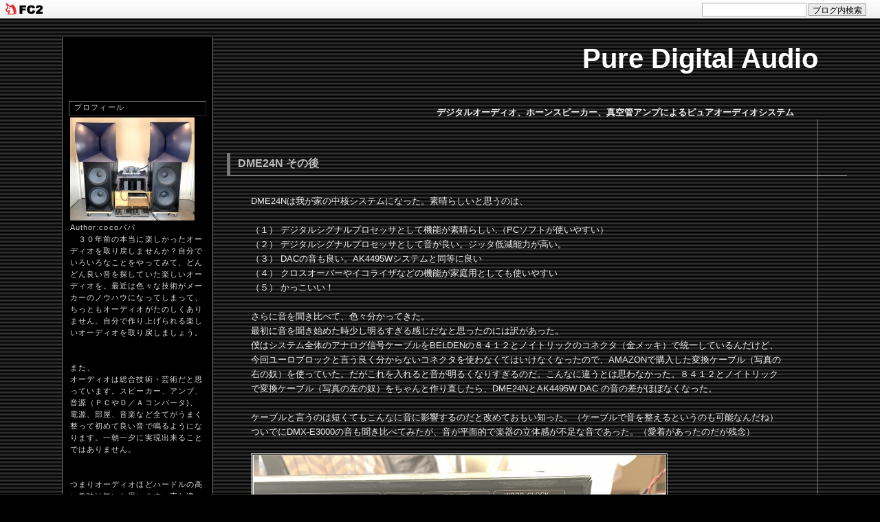

--- FILE ---
content_type: text/html; charset=utf-8
request_url: http://puredigital.jp/blog-entry-1609.html
body_size: 6889
content:
<!DOCTYPE HTML PUBLIC "-//W3C//DTD HTML 4.01 Transitional//EN" "http://www.w3.org/TR/html4/loose.dtd">
<html>
<head>
<meta http-equiv="content-type" content="text/html; charset=utf-8">
<meta http-equiv="content-script-type" content="text/javascript">
<link href="http://blog-imgs-88.fc2.com/p/u/r/puredigital/css/ba667.css" type="text/css" rel="stylesheet">
<link rel="alternate" type="application/rss+xml" title="RSS" href="http://puredigital.jp/?xml">
<title>Pure Digital Audio DME24N その後</title>
<meta property="og:type" content="article">
<meta property="og:url" content="http://puredigital.jp/blog-entry-1609.html">
<meta property="og:title" content="DME24N その後">
<meta property="og:description" content="DME24Nは我が家の中核システムになった。素晴らしいと思うのは、（１） デジタルシグナルプロセッサとして機能が素晴らしい.（PCソフトが使いやすい）（２） デジタルシグナルプロセッサとして音が良い。ジッタ低減能力が高い。（３） DACの音も良い。AK4495Wシステムと同等に良い（４） クロスオーバーやイコライザなどの機能が家庭用としても使いやすい（５） かっこいい！さらに音を聞き比べて、色々分かってきた。最初に音を聞...">
<meta property="og:image" content="https://blog-imgs-154.fc2.com/p/u/r/puredigital/DME24N-15.jpg">
<link href="https://static.fc2.com/css_cn/common/headbar/120710style.css" rel="stylesheet" type="text/css" media="all" />
</head>
<body>
<div id="sh_fc2blogheadbar">
	<div class="sh_fc2blogheadbar_body">
		<div id="sh_fc2blogheadbar_menu">
			<a href="https://blog.fc2.com/" rel="nofollow"><img src="https://static.fc2.com/image/headbar/sh_fc2blogheadbar_logo.png" alt="FC2ブログ" /></a>
		</div>
		<div id="sh_fc2blogheadbar_search">
			<form name="barForm" method="get" action="" target="blank">
				<input class="sh_fc2blogheadbar_searchform" type="text" name="q" value="" maxlength="30" onclick="this.style.color='#000000';" onfocus="this.select();" onblur="this.style.color='#999999'" />
				<input type="hidden" name="charset" value="utf-8" />
				<input class="sh_fc2blogheadbar_searchbtn" type="submit" value="ブログ内検索" />
			</form>
		</div>
		<div id="sh_fc2blogheadbar_link_box" class="sh_fc2blogheadbar_link" style="visibility: hidden;"></div>
	</div>
</div>

<h1><a href="http://puredigital.jp/">Pure Digital Audio</a></h1>
<h2>デジタルオーディオ、ホーンスピーカー、真空管アンプによるピュアオーディオシステム</h2>



<div class="left">

<!--[entry]-->

<h3><a id="1609" name="1609">DME24N その後</a></h3>
<div class="body">
DME24Nは我が家の中核システムになった。素晴らしいと思うのは、<br><br>（１） デジタルシグナルプロセッサとして機能が素晴らしい.（PCソフトが使いやすい）<br>（２） デジタルシグナルプロセッサとして音が良い。ジッタ低減能力が高い。<br>（３） DACの音も良い。AK4495Wシステムと同等に良い<br>（４） クロスオーバーやイコライザなどの機能が家庭用としても使いやすい<br>（５） かっこいい！<br><br>さらに音を聞き比べて、色々分かってきた。<br>最初に音を聞き始めた時少し明るすぎる感じだなと思ったのには訳があった。<br>僕はシステム全体のアナログ信号ケーブルをBELDENの８４１２とノイトリックのコネクタ（金メッキ）で統一しているんだけど、今回ユーロブロックと言う良く分からないコネクタを使わなくてはいけなくなったので、AMAZONで購入した変換ケーブル（写真の右の奴）を使っていた。だがこれを入れると音が明るくなりすぎるのだ。こんなに違うとは思わなかった。８４１２とノイトリックで変換ケーブル（写真の左の奴）をちゃんと作り直したら、DME24NとAK4495W DAC の音の差がほぼなくなった。<br><br>ケーブルと言うのは短くてもこんなに音に影響するのだと改めておもい知った。（ケーブルで音を整えるというのも可能なんだね）<br>ついでにDMX-E3000の音も聞き比べてみたが、音が平面的で楽器の立体感が不足な音であった。（愛着があったのだが残念）<br><br><a href="https://blog-imgs-154.fc2.com/p/u/r/puredigital/DME24N-15.jpg" target="_blank"><img src="https://blog-imgs-154.fc2.com/p/u/r/puredigital/DME24N-15.jpg" alt="DME24N-15.jpg" border="0" width="600"  /></a><br><br><ol class="sub">
<li><a href="http://puredigital.jp/blog-entry-1609.html">2022/10/08(土) 16:36:06</a>|</li>
<li><a href="/blog-category-31.html">DMX（デジタルミキサー）</a></li>
<li>
 | <a href="http://puredigital.jp/blog-entry-1609.html#trackback">トラックバック:0</a></li>

<li>
 | <a href="http://puredigital.jp/blog-entry-1609.html#comment">コメント:0</a></li>
</ol>
</div>

<!--
<rdf:RDF xmlns:rdf="http://www.w3.org/1999/02/22-rdf-syntax-ns#"
         xmlns:trackback="http://madskills.com/public/xml/rss/module/trackback/"
         xmlns:dc="http://purl.org/dc/elements/1.1/">
<rdf:Description
    rdf:about="http://puredigital.jp/blog-entry-1609.html"
    trackback:ping="http://puredigital.jp/tb.php/1609-f5df95e2"
    dc:title="DME24N その後"
    dc:identifier="http://puredigital.jp/blog-entry-1609.html"
    dc:subject="DMX（デジタルミキサー）"
    dc:description="DME24Nは我が家の中核システムになった。素晴らしいと思うのは、（１） デジタルシグナルプロセッサとして機能が素晴らしい.（PCソフトが使いやすい）（２） デジタルシグナルプロセッサとして音が良い。ジッタ低減能力が高い。（３） DACの音も良い。AK4495Wシステムと同等に良い（４） クロスオーバーやイコライザなどの機能が家庭用としても使いやすい（５） かっこいい！さらに音を聞き比べて、色々分かってきた。最初に音を聞..."
    dc:creator="cocoパパ"
    dc:date="2022-10-08T16:36:06+09:00" />
</rdf:RDF>
-->

<!--[/entry]-->


<!--[comment]-->

&lt;&lt;<a href="http://puredigital.jp/blog-entry-1607.html">DMEDesigner （PCソフト）は使いやすい</a> | <a href="http://puredigital.jp/">ホーム</a> | <a href="http://puredigital.jp/blog-entry-1608.html">DME24N 内部</a>&gt;&gt;
<h3><a name="comment">コメント</a></h3>


<!--[comment]-->

<h3><a name="comment_post">コメントの投稿</a></h3>
<form method="post" action="http://puredigital.jp/blog-entry-1609.html" name="comment_form">
<div>
<input type="hidden" name="mode" value="regist">
<input type="hidden" name="comment[no]" value="1609">
<dl class="reaf">
<dt><label for="name">名前:</label></dt><dd><input id="name" type="text" name="comment[name]" size="30" value=""></dd>
<dt><label for="subject">タイトル:</label></dt><dd><input id="subject" type="text" name="comment[title]" size="30"></dd>
<dt><label for="mail">メールアドレス:</label></dt><dd><input id="mail" type="text" name="comment[mail]" size="30" value=""></dd>
<dt><label for="url">URL:</label></dt><dd><input id="url" type="text" name="comment[url]" size="30" value=""></dd>
<dt><label for="comment">本文:</label></dt><dd>
<script type="text/javascript" src="https://static.fc2.com/js/blog/view/comment/comment_toolbar_ja.min.js?2017040501"></script><br>
<textarea id="comment" cols="40" rows="8" name="comment[body]"></textarea></dd>
<dt><label for="pass">パスワード:</label></dt><dd><input id="pass" type="password" name="comment[pass]" size="20"></dd>
<dt><label for="himitu">非公開コメント:</label></dt><dd><input id="himitu" type="checkbox" name="comment[himitu]">管理者にだけ表示を許可する</dd>
</dl>
<p><input type="submit" value="送信"></p>
</div>
</form>


<!--[edit comment]-->




<!--[trackback]-->

<h3><a name="trackback">トラックバック</a></h3>
<dl id="trap">
<dt>トラックバック URL</dt>
<dd><a href="http://puredigital.jp/tb.php/1609-f5df95e2">http://puredigital.jp/tb.php/1609-f5df95e2</a></dd>
<dd><a href="javascript:window.location.replace('http://blog.fc2.com/?url='+window.location.href);">この記事にトラックバックする(FC2ブログユーザー)</a></dd>
</dl>



<!--[/trackback]-->

  
</div>


<div class="right">


<h3 style="text-align:left">プロフィール</h3>
<p style="text-align:left">

</p>
<p class="plugin-myimage" style="text-align:left">
<img src="https://blog-imgs-137.fc2.com/p/u/r/puredigital/zenntai124s.jpg" alt="cocoパパ">
</p>
<p style="text-align:left">
Author:cocoパパ<br>
　３０年前の本当に楽しかったオーディオを取り戻しませんか？自分でいろいろなことをやってみて、どんどん良い音を探していた楽しいオーディオを。最近は色々な技術がメーカーのノウハウになってしまって、ちっともオーディオがたのしくありません。自分で作り上げられる楽しいオーディオを取り戻しましょう。<br><br><br>また、<br>オーディオは総合技術・芸術だと思っています。スピーカー、アンプ、音源（ＰＣやＤ／Ａコンバータ)、電源、部屋、音楽など全てがうまく整って初めて良い音で鳴るようになります。一朝一夕に実現出来ることではありません。<br><br><br>つまりオーディオほどハードルの高い趣味は無いと思います。車と違い、いくらお金を出しても買ったとたんに良い音がでることはまずありません。いかに使いこなすかは買った人ががんばるしかありません。そんな事に役に立つノウハウを書いていけたらと思っています。<br>　　<br>ここでは、私が知ったいろいろなノウハウを公開したいと思っています。</p>
<p style="text-align:left">

</p>

<h3 style="text-align:left">FC2カウンター</h3>
<p style="text-align:left">

</p>
<div class="plugin-counter" style="text-align:left">
	<script language="JavaScript" type="text/javascript" src="http://counter1.fc2.com/counter.php?id=4872854"></script>
	<noscript><img src="http://counter1.fc2.com/counter_img.php?id=4872854"></noscript>
</div>
<p style="text-align:left">

</p>

<h3 style="text-align:left">カテゴリ</h3>
<p style="text-align:left">

</p>
<div>
  <div style="text-align:left">
            <a href="http://puredigital.jp/blog-category-31.html" title="DMX（デジタルミキサー）">DMX（デジタルミキサー） (46)</a>
  </div><div style="text-align:left">
            <a href="http://puredigital.jp/blog-category-3.html" title="システム解説">システム解説 (357)</a>
  </div><div style="text-align:left">
            <a href="http://puredigital.jp/blog-category-7.html" title="アンプ">アンプ (150)</a>
  </div><div style="text-align:left">
            <a href="http://puredigital.jp/blog-category-26.html" title="真空管アンプ">真空管アンプ (112)</a>
  </div><div style="text-align:left">
            <a href="http://puredigital.jp/blog-category-15.html" title="クロスオーバー">クロスオーバー (61)</a>
  </div><div style="text-align:left">
            <a href="http://puredigital.jp/blog-category-2.html" title="スピーカー">スピーカー (89)</a>
  </div><div style="text-align:left">
            <a href="http://puredigital.jp/blog-category-17.html" title="ノウハウの集大成">ノウハウの集大成 (37)</a>
  </div><div style="text-align:left">
            <a href="http://puredigital.jp/blog-category-6.html" title="ポリシー">ポリシー (38)</a>
  </div><div style="text-align:left">
            <a href="http://puredigital.jp/blog-category-12.html" title="電源回路／アイソレーション">電源回路／アイソレーション (66)</a>
  </div><div style="text-align:left">
            <a href="http://puredigital.jp/blog-category-10.html" title="音の比較／技術解説">音の比較／技術解説 (45)</a>
  </div><div style="text-align:left">
            <a href="http://puredigital.jp/blog-category-20.html" title="Voyage">Voyage (23)</a>
  </div><div style="text-align:left">
            <a href="http://puredigital.jp/blog-category-9.html" title="ケーブルなど">ケーブルなど (28)</a>
  </div><div style="text-align:left">
            <a href="http://puredigital.jp/blog-category-1.html" title="その他">その他 (43)</a>
  </div><div style="text-align:left">
            <a href="http://puredigital.jp/blog-category-8.html" title="音楽ソース">音楽ソース (15)</a>
  </div><div style="text-align:left">
            <a href="http://puredigital.jp/blog-category-21.html" title="ＳＤトランスポート">ＳＤトランスポート (31)</a>
  </div><div style="text-align:left">
            <a href="http://puredigital.jp/blog-category-13.html" title="再生ソフトなど">再生ソフトなど (12)</a>
  </div><div style="text-align:left">
            <a href="http://puredigital.jp/blog-category-22.html" title="ジッターについて">ジッターについて (42)</a>
  </div><div style="text-align:left">
            <a href="http://puredigital.jp/blog-category-5.html" title="アナログ">アナログ (6)</a>
  </div><div style="text-align:left">
            <a href="http://puredigital.jp/blog-category-14.html" title="独言">独言 (5)</a>
  </div><div style="text-align:left">
            <a href="http://puredigital.jp/blog-category-18.html" title="蓄音機">蓄音機 (6)</a>
  </div><div style="text-align:left">
            <a href="http://puredigital.jp/blog-category-16.html" title="周波数特性測定">周波数特性測定 (8)</a>
  </div><div style="text-align:left">
            <a href="http://puredigital.jp/blog-category-19.html" title="車">車 (2)</a>
  </div><div style="text-align:left">
            <a href="http://puredigital.jp/blog-category-0.html" title="未分類">未分類 (19)</a>
  </div><div style="text-align:left">
            <a href="http://puredigital.jp/blog-category-23.html" title="企画倒れシリーズ">企画倒れシリーズ (2)</a>
  </div><div style="text-align:left">
            <a href="http://puredigital.jp/blog-category-24.html" title="FireFace">FireFace (9)</a>
  </div><div style="text-align:left">
            <a href="http://puredigital.jp/blog-category-25.html" title="ＤＡＣ">ＤＡＣ (139)</a>
  </div><div style="text-align:left">
            <a href="http://puredigital.jp/blog-category-27.html" title="直感アンプ塾">直感アンプ塾 (28)</a>
  </div><div style="text-align:left">
            <a href="http://puredigital.jp/blog-category-28.html" title="ヘッドホン">ヘッドホン (25)</a>
  </div><div style="text-align:left">
            <a href="http://puredigital.jp/blog-category-29.html" title="ネットオーディオ">ネットオーディオ (91)</a>
  </div><div style="text-align:left">
            <a href="http://puredigital.jp/blog-category-30.html" title="クロック">クロック (48)</a>
  </div></div>
<p style="text-align:left">

</p>

<h3 style="text-align:left">最新コメント</h3>
<p style="text-align:left">

</p>
<ul>
<li style="text-align:left">
<a href="http://puredigital.jp/blog-entry-1441.html#comment2338" title="ファインメットコアアッテネーターについて">松田學:ファインメットのトランス式アッテネーターをもう一組購入。 (01/26)</a>
</li><li style="text-align:left">
<a href="http://puredigital.jp/blog-entry-1626.html#comment2337" title="">ぽこ:ケーブルの謎 (01/24)</a>
</li><li style="text-align:left">
<a href="http://puredigital.jp/blog-entry-1518.html#comment2336" title="4年前にDMX-R100を譲って頂いた">吉永好孝:さらば！DMX-R100 (09/12)</a>
</li><li style="text-align:left">
<a href="http://puredigital.jp/blog-entry-690.html#comment2335" title="JBL2226H+LE85その後">南部博充:２２２６ＨとＬＥ８５の２ＷＡＹが凄く良い (06/07)</a>
</li><li style="text-align:left">
<a href="http://puredigital.jp/blog-entry-146.html#comment2334" title="">たこ:USB から I2S 変換基板 (PCM2706使用） (04/28)</a>
</li><li style="text-align:left">
<a href="http://puredigital.jp/blog-entry-1635.html#comment2333" title="">Cocoぱぱ:電源タップの樹脂固めその２ (03/10)</a>
</li><li style="text-align:left">
<a href="http://puredigital.jp/blog-entry-1635.html#comment2332" title="至高の電源タップ">kondara:電源タップの樹脂固めその２ (03/07)</a>
</li><li style="text-align:left">
<a href="http://puredigital.jp/blog-entry-1635.html#comment2331" title="">Cocoぱぱ:電源タップの樹脂固めその２ (02/09)</a>
</li><li style="text-align:left">
<a href="http://puredigital.jp/blog-entry-1635.html#comment2330" title="">けい:電源タップの樹脂固めその２ (02/05)</a>
</li><li style="text-align:left">
<a href="http://puredigital.jp/blog-entry-1635.html#comment2329" title="電源タップの樹脂固め">Cocoぱぱ:電源タップの樹脂固めその２ (02/01)</a>
</li><li style="text-align:left">
<a href="http://puredigital.jp/blog-entry-1635.html#comment2328" title="電源タップ他">プリマ:電源タップの樹脂固めその２ (01/14)</a>
</li><li style="text-align:left">
<a href="http://puredigital.jp/blog-entry-1610.html#comment2327" title="">Cocoぱぱ:DME24N Service Manual (11/15)</a>
</li><li style="text-align:left">
<a href="http://puredigital.jp/blog-entry-1610.html#comment2326" title="">kei:DME24N Service Manual (11/14)</a>
</li><li style="text-align:left">
<a href="http://puredigital.jp/blog-entry-830.html#comment2325" title="">daniel:真空管アンプの内部構造： ラグ板問題 (11/11)</a>
</li><li style="text-align:left">
<a href="http://puredigital.jp/blog-entry-1624.html#comment2324" title="">Cocoぱぱ:今のシステム図（ダイナミックで繊細な音が実現） (11/08)</a>
</li></ul>
<p style="text-align:left">

</p>

<h3 style="text-align:left">月別アーカイブ</h3>
<p style="text-align:left">

</p>
<ul>
<li style="text-align:left">
<a href="http://puredigital.jp/blog-date-202301.html" title="2023/01">2023/01 (1)</a>
</li><li style="text-align:left">
<a href="http://puredigital.jp/blog-date-202212.html" title="2022/12">2022/12 (7)</a>
</li><li style="text-align:left">
<a href="http://puredigital.jp/blog-date-202211.html" title="2022/11">2022/11 (6)</a>
</li><li style="text-align:left">
<a href="http://puredigital.jp/blog-date-202210.html" title="2022/10">2022/10 (20)</a>
</li><li style="text-align:left">
<a href="http://puredigital.jp/blog-date-202209.html" title="2022/09">2022/09 (4)</a>
</li><li style="text-align:left">
<a href="http://puredigital.jp/blog-date-202111.html" title="2021/11">2021/11 (2)</a>
</li><li style="text-align:left">
<a href="http://puredigital.jp/blog-date-202109.html" title="2021/09">2021/09 (1)</a>
</li><li style="text-align:left">
<a href="http://puredigital.jp/blog-date-202106.html" title="2021/06">2021/06 (1)</a>
</li><li style="text-align:left">
<a href="http://puredigital.jp/blog-date-202105.html" title="2021/05">2021/05 (5)</a>
</li><li style="text-align:left">
<a href="http://puredigital.jp/blog-date-202104.html" title="2021/04">2021/04 (5)</a>
</li><li style="text-align:left">
<a href="http://puredigital.jp/blog-date-202103.html" title="2021/03">2021/03 (8)</a>
</li><li style="text-align:left">
<a href="http://puredigital.jp/blog-date-202102.html" title="2021/02">2021/02 (8)</a>
</li><li style="text-align:left">
<a href="http://puredigital.jp/blog-date-202101.html" title="2021/01">2021/01 (10)</a>
</li><li style="text-align:left">
<a href="http://puredigital.jp/blog-date-202012.html" title="2020/12">2020/12 (14)</a>
</li><li style="text-align:left">
<a href="http://puredigital.jp/blog-date-202011.html" title="2020/11">2020/11 (13)</a>
</li><li style="text-align:left">
<a href="http://puredigital.jp/blog-date-202010.html" title="2020/10">2020/10 (11)</a>
</li><li style="text-align:left">
<a href="http://puredigital.jp/blog-date-202009.html" title="2020/09">2020/09 (3)</a>
</li><li style="text-align:left">
<a href="http://puredigital.jp/blog-date-202005.html" title="2020/05">2020/05 (2)</a>
</li><li style="text-align:left">
<a href="http://puredigital.jp/blog-date-202004.html" title="2020/04">2020/04 (1)</a>
</li><li style="text-align:left">
<a href="http://puredigital.jp/blog-date-201910.html" title="2019/10">2019/10 (4)</a>
</li><li style="text-align:left">
<a href="http://puredigital.jp/blog-date-201908.html" title="2019/08">2019/08 (1)</a>
</li><li style="text-align:left">
<a href="http://puredigital.jp/blog-date-201906.html" title="2019/06">2019/06 (5)</a>
</li><li style="text-align:left">
<a href="http://puredigital.jp/blog-date-201903.html" title="2019/03">2019/03 (3)</a>
</li><li style="text-align:left">
<a href="http://puredigital.jp/blog-date-201902.html" title="2019/02">2019/02 (5)</a>
</li><li style="text-align:left">
<a href="http://puredigital.jp/blog-date-201901.html" title="2019/01">2019/01 (12)</a>
</li><li style="text-align:left">
<a href="http://puredigital.jp/blog-date-201812.html" title="2018/12">2018/12 (19)</a>
</li><li style="text-align:left">
<a href="http://puredigital.jp/blog-date-201811.html" title="2018/11">2018/11 (3)</a>
</li><li style="text-align:left">
<a href="http://puredigital.jp/blog-date-201808.html" title="2018/08">2018/08 (3)</a>
</li><li style="text-align:left">
<a href="http://puredigital.jp/blog-date-201807.html" title="2018/07">2018/07 (2)</a>
</li><li style="text-align:left">
<a href="http://puredigital.jp/blog-date-201804.html" title="2018/04">2018/04 (1)</a>
</li><li style="text-align:left">
<a href="http://puredigital.jp/blog-date-201802.html" title="2018/02">2018/02 (4)</a>
</li><li style="text-align:left">
<a href="http://puredigital.jp/blog-date-201801.html" title="2018/01">2018/01 (2)</a>
</li><li style="text-align:left">
<a href="http://puredigital.jp/blog-date-201711.html" title="2017/11">2017/11 (4)</a>
</li><li style="text-align:left">
<a href="http://puredigital.jp/blog-date-201710.html" title="2017/10">2017/10 (4)</a>
</li><li style="text-align:left">
<a href="http://puredigital.jp/blog-date-201709.html" title="2017/09">2017/09 (6)</a>
</li><li style="text-align:left">
<a href="http://puredigital.jp/blog-date-201708.html" title="2017/08">2017/08 (2)</a>
</li><li style="text-align:left">
<a href="http://puredigital.jp/blog-date-201707.html" title="2017/07">2017/07 (2)</a>
</li><li style="text-align:left">
<a href="http://puredigital.jp/blog-date-201705.html" title="2017/05">2017/05 (5)</a>
</li><li style="text-align:left">
<a href="http://puredigital.jp/blog-date-201704.html" title="2017/04">2017/04 (8)</a>
</li><li style="text-align:left">
<a href="http://puredigital.jp/blog-date-201703.html" title="2017/03">2017/03 (1)</a>
</li><li style="text-align:left">
<a href="http://puredigital.jp/blog-date-201702.html" title="2017/02">2017/02 (7)</a>
</li><li style="text-align:left">
<a href="http://puredigital.jp/blog-date-201701.html" title="2017/01">2017/01 (10)</a>
</li><li style="text-align:left">
<a href="http://puredigital.jp/blog-date-201612.html" title="2016/12">2016/12 (20)</a>
</li><li style="text-align:left">
<a href="http://puredigital.jp/blog-date-201611.html" title="2016/11">2016/11 (9)</a>
</li><li style="text-align:left">
<a href="http://puredigital.jp/blog-date-201610.html" title="2016/10">2016/10 (4)</a>
</li><li style="text-align:left">
<a href="http://puredigital.jp/blog-date-201609.html" title="2016/09">2016/09 (9)</a>
</li><li style="text-align:left">
<a href="http://puredigital.jp/blog-date-201608.html" title="2016/08">2016/08 (9)</a>
</li><li style="text-align:left">
<a href="http://puredigital.jp/blog-date-201607.html" title="2016/07">2016/07 (9)</a>
</li><li style="text-align:left">
<a href="http://puredigital.jp/blog-date-201606.html" title="2016/06">2016/06 (13)</a>
</li><li style="text-align:left">
<a href="http://puredigital.jp/blog-date-201605.html" title="2016/05">2016/05 (17)</a>
</li><li style="text-align:left">
<a href="http://puredigital.jp/blog-date-201604.html" title="2016/04">2016/04 (2)</a>
</li><li style="text-align:left">
<a href="http://puredigital.jp/blog-date-201603.html" title="2016/03">2016/03 (4)</a>
</li><li style="text-align:left">
<a href="http://puredigital.jp/blog-date-201602.html" title="2016/02">2016/02 (20)</a>
</li><li style="text-align:left">
<a href="http://puredigital.jp/blog-date-201601.html" title="2016/01">2016/01 (21)</a>
</li><li style="text-align:left">
<a href="http://puredigital.jp/blog-date-201512.html" title="2015/12">2015/12 (16)</a>
</li><li style="text-align:left">
<a href="http://puredigital.jp/blog-date-201511.html" title="2015/11">2015/11 (23)</a>
</li><li style="text-align:left">
<a href="http://puredigital.jp/blog-date-201510.html" title="2015/10">2015/10 (18)</a>
</li><li style="text-align:left">
<a href="http://puredigital.jp/blog-date-201509.html" title="2015/09">2015/09 (3)</a>
</li><li style="text-align:left">
<a href="http://puredigital.jp/blog-date-201508.html" title="2015/08">2015/08 (12)</a>
</li><li style="text-align:left">
<a href="http://puredigital.jp/blog-date-201507.html" title="2015/07">2015/07 (13)</a>
</li><li style="text-align:left">
<a href="http://puredigital.jp/blog-date-201506.html" title="2015/06">2015/06 (18)</a>
</li><li style="text-align:left">
<a href="http://puredigital.jp/blog-date-201505.html" title="2015/05">2015/05 (12)</a>
</li><li style="text-align:left">
<a href="http://puredigital.jp/blog-date-201504.html" title="2015/04">2015/04 (8)</a>
</li><li style="text-align:left">
<a href="http://puredigital.jp/blog-date-201503.html" title="2015/03">2015/03 (10)</a>
</li><li style="text-align:left">
<a href="http://puredigital.jp/blog-date-201502.html" title="2015/02">2015/02 (3)</a>
</li><li style="text-align:left">
<a href="http://puredigital.jp/blog-date-201501.html" title="2015/01">2015/01 (21)</a>
</li><li style="text-align:left">
<a href="http://puredigital.jp/blog-date-201412.html" title="2014/12">2014/12 (7)</a>
</li><li style="text-align:left">
<a href="http://puredigital.jp/blog-date-201411.html" title="2014/11">2014/11 (10)</a>
</li><li style="text-align:left">
<a href="http://puredigital.jp/blog-date-201410.html" title="2014/10">2014/10 (16)</a>
</li><li style="text-align:left">
<a href="http://puredigital.jp/blog-date-201409.html" title="2014/09">2014/09 (10)</a>
</li><li style="text-align:left">
<a href="http://puredigital.jp/blog-date-201408.html" title="2014/08">2014/08 (9)</a>
</li><li style="text-align:left">
<a href="http://puredigital.jp/blog-date-201407.html" title="2014/07">2014/07 (4)</a>
</li><li style="text-align:left">
<a href="http://puredigital.jp/blog-date-201406.html" title="2014/06">2014/06 (10)</a>
</li><li style="text-align:left">
<a href="http://puredigital.jp/blog-date-201405.html" title="2014/05">2014/05 (20)</a>
</li><li style="text-align:left">
<a href="http://puredigital.jp/blog-date-201404.html" title="2014/04">2014/04 (19)</a>
</li><li style="text-align:left">
<a href="http://puredigital.jp/blog-date-201403.html" title="2014/03">2014/03 (16)</a>
</li><li style="text-align:left">
<a href="http://puredigital.jp/blog-date-201402.html" title="2014/02">2014/02 (23)</a>
</li><li style="text-align:left">
<a href="http://puredigital.jp/blog-date-201401.html" title="2014/01">2014/01 (30)</a>
</li><li style="text-align:left">
<a href="http://puredigital.jp/blog-date-201312.html" title="2013/12">2013/12 (25)</a>
</li><li style="text-align:left">
<a href="http://puredigital.jp/blog-date-201311.html" title="2013/11">2013/11 (27)</a>
</li><li style="text-align:left">
<a href="http://puredigital.jp/blog-date-201310.html" title="2013/10">2013/10 (25)</a>
</li><li style="text-align:left">
<a href="http://puredigital.jp/blog-date-201309.html" title="2013/09">2013/09 (21)</a>
</li><li style="text-align:left">
<a href="http://puredigital.jp/blog-date-201308.html" title="2013/08">2013/08 (19)</a>
</li><li style="text-align:left">
<a href="http://puredigital.jp/blog-date-201307.html" title="2013/07">2013/07 (27)</a>
</li><li style="text-align:left">
<a href="http://puredigital.jp/blog-date-201306.html" title="2013/06">2013/06 (19)</a>
</li><li style="text-align:left">
<a href="http://puredigital.jp/blog-date-201305.html" title="2013/05">2013/05 (23)</a>
</li><li style="text-align:left">
<a href="http://puredigital.jp/blog-date-201304.html" title="2013/04">2013/04 (26)</a>
</li><li style="text-align:left">
<a href="http://puredigital.jp/blog-date-201303.html" title="2013/03">2013/03 (22)</a>
</li><li style="text-align:left">
<a href="http://puredigital.jp/blog-date-201302.html" title="2013/02">2013/02 (14)</a>
</li><li style="text-align:left">
<a href="http://puredigital.jp/blog-date-201301.html" title="2013/01">2013/01 (32)</a>
</li><li style="text-align:left">
<a href="http://puredigital.jp/blog-date-201212.html" title="2012/12">2012/12 (18)</a>
</li><li style="text-align:left">
<a href="http://puredigital.jp/blog-date-201211.html" title="2012/11">2012/11 (25)</a>
</li><li style="text-align:left">
<a href="http://puredigital.jp/blog-date-201210.html" title="2012/10">2012/10 (25)</a>
</li><li style="text-align:left">
<a href="http://puredigital.jp/blog-date-201209.html" title="2012/09">2012/09 (24)</a>
</li><li style="text-align:left">
<a href="http://puredigital.jp/blog-date-201208.html" title="2012/08">2012/08 (11)</a>
</li><li style="text-align:left">
<a href="http://puredigital.jp/blog-date-201207.html" title="2012/07">2012/07 (14)</a>
</li><li style="text-align:left">
<a href="http://puredigital.jp/blog-date-201206.html" title="2012/06">2012/06 (24)</a>
</li><li style="text-align:left">
<a href="http://puredigital.jp/blog-date-201205.html" title="2012/05">2012/05 (29)</a>
</li><li style="text-align:left">
<a href="http://puredigital.jp/blog-date-201204.html" title="2012/04">2012/04 (30)</a>
</li><li style="text-align:left">
<a href="http://puredigital.jp/blog-date-201203.html" title="2012/03">2012/03 (28)</a>
</li><li style="text-align:left">
<a href="http://puredigital.jp/blog-date-201202.html" title="2012/02">2012/02 (22)</a>
</li><li style="text-align:left">
<a href="http://puredigital.jp/blog-date-201201.html" title="2012/01">2012/01 (21)</a>
</li><li style="text-align:left">
<a href="http://puredigital.jp/blog-date-201112.html" title="2011/12">2011/12 (18)</a>
</li><li style="text-align:left">
<a href="http://puredigital.jp/blog-date-201111.html" title="2011/11">2011/11 (14)</a>
</li><li style="text-align:left">
<a href="http://puredigital.jp/blog-date-201110.html" title="2011/10">2011/10 (30)</a>
</li><li style="text-align:left">
<a href="http://puredigital.jp/blog-date-201109.html" title="2011/09">2011/09 (12)</a>
</li><li style="text-align:left">
<a href="http://puredigital.jp/blog-date-201108.html" title="2011/08">2011/08 (20)</a>
</li><li style="text-align:left">
<a href="http://puredigital.jp/blog-date-201107.html" title="2011/07">2011/07 (15)</a>
</li><li style="text-align:left">
<a href="http://puredigital.jp/blog-date-201106.html" title="2011/06">2011/06 (14)</a>
</li><li style="text-align:left">
<a href="http://puredigital.jp/blog-date-201105.html" title="2011/05">2011/05 (14)</a>
</li><li style="text-align:left">
<a href="http://puredigital.jp/blog-date-201104.html" title="2011/04">2011/04 (8)</a>
</li><li style="text-align:left">
<a href="http://puredigital.jp/blog-date-201103.html" title="2011/03">2011/03 (10)</a>
</li><li style="text-align:left">
<a href="http://puredigital.jp/blog-date-201102.html" title="2011/02">2011/02 (28)</a>
</li><li style="text-align:left">
<a href="http://puredigital.jp/blog-date-201101.html" title="2011/01">2011/01 (16)</a>
</li><li style="text-align:left">
<a href="http://puredigital.jp/blog-date-201012.html" title="2010/12">2010/12 (23)</a>
</li><li style="text-align:left">
<a href="http://puredigital.jp/blog-date-201011.html" title="2010/11">2010/11 (18)</a>
</li><li style="text-align:left">
<a href="http://puredigital.jp/blog-date-201010.html" title="2010/10">2010/10 (13)</a>
</li><li style="text-align:left">
<a href="http://puredigital.jp/blog-date-201009.html" title="2010/09">2010/09 (12)</a>
</li><li style="text-align:left">
<a href="http://puredigital.jp/blog-date-201008.html" title="2010/08">2010/08 (13)</a>
</li><li style="text-align:left">
<a href="http://puredigital.jp/blog-date-201005.html" title="2010/05">2010/05 (1)</a>
</li><li style="text-align:left">
<a href="http://puredigital.jp/blog-date-201004.html" title="2010/04">2010/04 (8)</a>
</li><li style="text-align:left">
<a href="http://puredigital.jp/blog-date-201003.html" title="2010/03">2010/03 (7)</a>
</li><li style="text-align:left">
<a href="http://puredigital.jp/blog-date-201002.html" title="2010/02">2010/02 (18)</a>
</li><li style="text-align:left">
<a href="http://puredigital.jp/blog-date-201001.html" title="2010/01">2010/01 (14)</a>
</li><li style="text-align:left">
<a href="http://puredigital.jp/blog-date-200912.html" title="2009/12">2009/12 (3)</a>
</li></ul>
<p style="text-align:left">

</p>



<h3 style="text-align:left">ＱＲコード</h3>
<p style="text-align:left">

</p>
<div class="plugin-qrcode" style="text-align:left"><img src="https://blog-imgs-30.fc2.com/p/u/r/puredigital/315fc17d.jpg" alt="ＱＲコード"></div>
<p style="text-align:left">

</p>




</div>

<div id="footer">
<p>copyright &copy; 2026 Pure Digital Audio all rights reserved. <br>
<span id="ad1"><script type="text/javascript">var j = '20';</script><script type="text/javascript" charset="utf-8" src="https://admin.blog.fc2.com/i/image/janre.js"></script></span><noscript><p>FC2Ad</p></noscript><!-- spotad:0 --><!-- genre:20 --><!-- sub_genre:207 --><!-- sp_banner:1 --><!-- passive:0 --><!-- lang:ja --><!-- HeadBar:1 --><!-- VT:blog --><!-- nad:0 --> </p>
</div>

<script type="text/javascript" charset="utf-8" src="https://admin.blog.fc2.com/dctanalyzer.php" defer></script>
<script type="text/javascript" charset="utf-8" src="//static.fc2.com/comment.js" defer></script>
<script type="text/javascript" src="//static.fc2.com/js/blog/blog_res.js" defer></script>
<script type="text/javascript" src="https://static.fc2.com/js/blog/headbar_ad_load.js?genre=20&20141111" charset="utf-8"></script>
<script type="text/javascript" src="https://static.fc2.com/js/blog/ad_ref.js?20121115"></script>
</body> 
</html>

--- FILE ---
content_type: text/html
request_url: https://static.fc2.com/js/blog/view/comment/dialog/palette.html?u=http%3A%2F%2Fpuredigital.jp%2Fblog-entry-1609.html&lang=ja
body_size: 3327
content:
<!DOCTYPE html>
<html lang="ja">
<head>
<meta content="text/html; charset=utf-8" http-equiv="content-type">
<meta http-equiv="Pragma" content="no-cache">
<meta http-equiv="Expires" content="0">
<title>ajax test</title>
<link media="all" href="../index.css" type="text/css" rel="stylesheet">
<script type="text/javascript" src="../comment_toolbar.lang.js"></script>
<script type="text/javascript" src="../json2.js"></script>
<style type="text/css">
html,body,div,
dl,dt,dd,ul,ol,li,
h1,h2,h3,h4,h5,h6,
pre,form,fieldset,input,textarea,
blockquote,th,td,p {
	margin: 0;
	padding: 0;
}
iframe { border: 0 none; width: 100%; overflow: hidden; }
</style>
</head>
<body>
	<div id="table_color">
		<div align="left" id="sample"></div>
		<a class="close" onclick="toggleSubMenu();" href="javascript:void(0);"><img src="//static.fc2.com/js/blog/view/comment/image/close.gif"></a>
		<table cellspacing="1px" cellpadding="0px" border="0" bgcolor="#000000">
			<tbody>
				<tr>
					<td width="11px" height="11px" bgcolor="#000000" onmousedown="insertColorTag('000000');" onmouseover="javascript:previewColor('000000');" title="#000000"></td>
					<td width="11px" height="11px" bgcolor="#000000" onmousedown="insertColorTag('000000');" onmouseover="javascript:previewColor('000000');" title="#000000"></td>
					<td width="11px" height="11px" bgcolor="#000000" onmousedown="insertColorTag('000000');" onmouseover="javascript:previewColor('000000');" title="#000000"></td>
					<td width="11px" height="11px" bgcolor="#000000" onmousedown="insertColorTag('000000');" onmouseover="javascript:previewColor('000000');" title="#000000"></td>
					<td width="11px" height="11px" bgcolor="#003300" onmousedown="insertColorTag('003300');" onmouseover="javascript:previewColor('003300');" title="#003300"></td>
					<td width="11px" height="11px" bgcolor="#006600" onmousedown="insertColorTag('006600');" onmouseover="javascript:previewColor('006600');" title="#006600"></td>
					<td width="11px" height="11px" bgcolor="#009900" onmousedown="insertColorTag('009900');" onmouseover="javascript:previewColor('009900');" title="#009900"></td>
					<td width="11px" height="11px" bgcolor="#00CC00" onmousedown="insertColorTag('00CC00');" onmouseover="javascript:previewColor('00CC00');" title="#00CC00"></td>
					<td width="11px" height="11px" bgcolor="#00FF00" onmousedown="insertColorTag('00FF00');" onmouseover="javascript:previewColor('00FF00');" title="#00FF00"></td>
					<td width="11px" height="11px" bgcolor="#330000" onmousedown="insertColorTag('330000');" onmouseover="javascript:previewColor('330000');" title="#330000"></td>
					<td width="11px" height="11px" bgcolor="#333300" onmousedown="insertColorTag('333300');" onmouseover="javascript:previewColor('333300');" title="#333300"></td>
					<td width="11px" height="11px" bgcolor="#336600" onmousedown="insertColorTag('336600');" onmouseover="javascript:previewColor('336600');" title="#336600"></td>
					<td width="11px" height="11px" bgcolor="#339900" onmousedown="insertColorTag('339900');" onmouseover="javascript:previewColor('339900');" title="#339900"></td>
					<td width="11px" height="11px" bgcolor="#33CC00" onmousedown="insertColorTag('33CC00');" onmouseover="javascript:previewColor('33CC00');" title="#33CC00"></td>
					<td width="11px" height="11px" bgcolor="#33FF00" onmousedown="insertColorTag('33FF00');" onmouseover="javascript:previewColor('33FF00');" title="#33FF00"></td>
					<td width="11px" height="11px" bgcolor="#660000" onmousedown="insertColorTag('660000');" onmouseover="javascript:previewColor('660000');" title="#660000"></td>
					<td width="11px" height="11px" bgcolor="#663300" onmousedown="insertColorTag('663300');" onmouseover="javascript:previewColor('663300');" title="#663300"></td>
					<td width="11px" height="11px" bgcolor="#666600" onmousedown="insertColorTag('666600');" onmouseover="javascript:previewColor('666600');" title="#666600"></td>
					<td width="11px" height="11px" bgcolor="#669900" onmousedown="insertColorTag('669900');" onmouseover="javascript:previewColor('669900');" title="#669900"></td>
					<td width="11px" height="11px" bgcolor="#66CC00" onmousedown="insertColorTag('66CC00');" onmouseover="javascript:previewColor('66CC00');" title="#66CC00"></td>
				</tr>
				<tr>
					<td width="11px" height="11px" bgcolor="#000000" onmousedown="insertColorTag('000000');" onmouseover="javascript:previewColor('000000');" title="#000000"></td>
					<td width="11px" height="11px" bgcolor="#333333" onmousedown="insertColorTag('333333');" onmouseover="javascript:previewColor('333333');" title="#333333"></td>
					<td width="11px" height="11px" bgcolor="#000000" onmousedown="insertColorTag('000000');" onmouseover="javascript:previewColor('000000');" title="#000000"></td>
					<td width="11px" height="11px" bgcolor="#000033" onmousedown="insertColorTag('000033');" onmouseover="javascript:previewColor('000033');" title="#000033"></td>
					<td width="11px" height="11px" bgcolor="#003333" onmousedown="insertColorTag('003333');" onmouseover="javascript:previewColor('003333');" title="#003333"></td>
					<td width="11px" height="11px" bgcolor="#006633" onmousedown="insertColorTag('006633');" onmouseover="javascript:previewColor('006633');" title="#006633"></td>
					<td width="11px" height="11px" bgcolor="#009933" onmousedown="insertColorTag('009933');" onmouseover="javascript:previewColor('009933');" title="#009933"></td>
					<td width="11px" height="11px" bgcolor="#00CC33" onmousedown="insertColorTag('00CC33');" onmouseover="javascript:previewColor('00CC33');" title="#00CC33"></td>
					<td width="11px" height="11px" bgcolor="#00FF33" onmousedown="insertColorTag('00FF33');" onmouseover="javascript:previewColor('00FF33');" title="#00FF33"></td>
					<td width="11px" height="11px" bgcolor="#330033" onmousedown="insertColorTag('330033');" onmouseover="javascript:previewColor('330033');" title="#330033"></td>
					<td width="11px" height="11px" bgcolor="#333333" onmousedown="insertColorTag('333333');" onmouseover="javascript:previewColor('333333');" title="#333333"></td>
					<td width="11px" height="11px" bgcolor="#336633" onmousedown="insertColorTag('336633');" onmouseover="javascript:previewColor('336633');" title="#336633"></td>
					<td width="11px" height="11px" bgcolor="#339933" onmousedown="insertColorTag('339933');" onmouseover="javascript:previewColor('339933');" title="#339933"></td>
					<td width="11px" height="11px" bgcolor="#33CC33" onmousedown="insertColorTag('33CC33');" onmouseover="javascript:previewColor('33CC33');" title="#33CC33"></td>
					<td width="11px" height="11px" bgcolor="#33FF33" onmousedown="insertColorTag('33FF33');" onmouseover="javascript:previewColor('33FF33');" title="#33FF33"></td>
					<td width="11px" height="11px" bgcolor="#660033" onmousedown="insertColorTag('660033');" onmouseover="javascript:previewColor('660033');" title="#660033"></td>
					<td width="11px" height="11px" bgcolor="#663333" onmousedown="insertColorTag('663333');" onmouseover="javascript:previewColor('663333');" title="#663333"></td>
					<td width="11px" height="11px" bgcolor="#666633" onmousedown="insertColorTag('666633');" onmouseover="javascript:previewColor('666633');" title="#666633"></td>
					<td width="11px" height="11px" bgcolor="#669933" onmousedown="insertColorTag('669933');" onmouseover="javascript:previewColor('669933');" title="#669933"></td>
					<td width="11px" height="11px" bgcolor="#66CC33" onmousedown="insertColorTag('66CC33');" onmouseover="javascript:previewColor('66CC33');" title="#66CC33"></td>
				</tr>
				<tr>
					<td width="11px" height="11px" bgcolor="#000000" onmousedown="insertColorTag('000000');" onmouseover="javascript:previewColor('000000');" title="#000000"></td>
					<td width="11px" height="11px" bgcolor="#666666" onmousedown="insertColorTag('666666');" onmouseover="javascript:previewColor('666666');" title="#666666"></td>
					<td width="11px" height="11px" bgcolor="#000000" onmousedown="insertColorTag('000000');" onmouseover="javascript:previewColor('000000');" title="#000000"></td>
					<td width="11px" height="11px" bgcolor="#000066" onmousedown="insertColorTag('000066');" onmouseover="javascript:previewColor('000066');" title="#000066"></td>
					<td width="11px" height="11px" bgcolor="#003366" onmousedown="insertColorTag('003366');" onmouseover="javascript:previewColor('003366');" title="#003366"></td>
					<td width="11px" height="11px" bgcolor="#006666" onmousedown="insertColorTag('006666');" onmouseover="javascript:previewColor('006666');" title="#006666"></td>
					<td width="11px" height="11px" bgcolor="#009966" onmousedown="insertColorTag('009966');" onmouseover="javascript:previewColor('009966');" title="#009966"></td>
					<td width="11px" height="11px" bgcolor="#00CC66" onmousedown="insertColorTag('00CC66');" onmouseover="javascript:previewColor('00CC66');" title="#00CC66"></td>
					<td width="11px" height="11px" bgcolor="#00FF66" onmousedown="insertColorTag('00FF66');" onmouseover="javascript:previewColor('00FF66');" title="#00FF66"></td>
					<td width="11px" height="11px" bgcolor="#330066" onmousedown="insertColorTag('330066');" onmouseover="javascript:previewColor('330066');" title="#330066"></td>
					<td width="11px" height="11px" bgcolor="#333366" onmousedown="insertColorTag('333366');" onmouseover="javascript:previewColor('333366');" title="#333366"></td>
					<td width="11px" height="11px" bgcolor="#336666" onmousedown="insertColorTag('336666');" onmouseover="javascript:previewColor('336666');" title="#336666"></td>
					<td width="11px" height="11px" bgcolor="#339966" onmousedown="insertColorTag('339966');" onmouseover="javascript:previewColor('339966');" title="#339966"></td>
					<td width="11px" height="11px" bgcolor="#33CC66" onmousedown="insertColorTag('33CC66');" onmouseover="javascript:previewColor('33CC66');" title="#33CC66"></td>
					<td width="11px" height="11px" bgcolor="#33FF66" onmousedown="insertColorTag('33FF66');" onmouseover="javascript:previewColor('33FF66');" title="#33FF66"></td>
					<td width="11px" height="11px" bgcolor="#660066" onmousedown="insertColorTag('660066');" onmouseover="javascript:previewColor('660066');" title="#660066"></td>
					<td width="11px" height="11px" bgcolor="#663366" onmousedown="insertColorTag('663366');" onmouseover="javascript:previewColor('663366');" title="#663366"></td>
					<td width="11px" height="11px" bgcolor="#666666" onmousedown="insertColorTag('666666');" onmouseover="javascript:previewColor('666666');" title="#666666"></td>
					<td width="11px" height="11px" bgcolor="#669966" onmousedown="insertColorTag('669966');" onmouseover="javascript:previewColor('669966');" title="#669966"></td>
					<td width="11px" height="11px" bgcolor="#66CC66" onmousedown="insertColorTag('66CC66');" onmouseover="javascript:previewColor('66CC66');" title="#66CC66"></td>
				</tr>
				<tr>
					<td width="11px" height="11px" bgcolor="#000000" onmousedown="insertColorTag('000000');" onmouseover="javascript:previewColor('000000');" title="#000000"></td>
					<td width="11px" height="11px" bgcolor="#999999" onmousedown="insertColorTag('999999');" onmouseover="javascript:previewColor('999999');" title="#999999"></td>
					<td width="11px" height="11px" bgcolor="#000000" onmousedown="insertColorTag('000000');" onmouseover="javascript:previewColor('000000');" title="#000000"></td>
					<td width="11px" height="11px" bgcolor="#000099" onmousedown="insertColorTag('000099');" onmouseover="javascript:previewColor('000099');" title="#000099"></td>
					<td width="11px" height="11px" bgcolor="#003399" onmousedown="insertColorTag('003399');" onmouseover="javascript:previewColor('003399');" title="#003399"></td>
					<td width="11px" height="11px" bgcolor="#006699" onmousedown="insertColorTag('006699');" onmouseover="javascript:previewColor('006699');" title="#006699"></td>
					<td width="11px" height="11px" bgcolor="#009999" onmousedown="insertColorTag('009999');" onmouseover="javascript:previewColor('009999');" title="#009999"></td>
					<td width="11px" height="11px" bgcolor="#00CC99" onmousedown="insertColorTag('00CC99');" onmouseover="javascript:previewColor('00CC99');" title="#00CC99"></td>
					<td width="11px" height="11px" bgcolor="#00FF99" onmousedown="insertColorTag('00FF99');" onmouseover="javascript:previewColor('00FF99');" title="#00FF99"></td>
					<td width="11px" height="11px" bgcolor="#330099" onmousedown="insertColorTag('330099');" onmouseover="javascript:previewColor('330099');" title="#330099"></td>
					<td width="11px" height="11px" bgcolor="#333399" onmousedown="insertColorTag('333399');" onmouseover="javascript:previewColor('333399');" title="#333399"></td>
					<td width="11px" height="11px" bgcolor="#336699" onmousedown="insertColorTag('336699');" onmouseover="javascript:previewColor('336699');" title="#336699"></td>
					<td width="11px" height="11px" bgcolor="#339999" onmousedown="insertColorTag('339999');" onmouseover="javascript:previewColor('339999');" title="#339999"></td>
					<td width="11px" height="11px" bgcolor="#33CC99" onmousedown="insertColorTag('33CC99');" onmouseover="javascript:previewColor('33CC99');" title="#33CC99"></td>
					<td width="11px" height="11px" bgcolor="#33FF99" onmousedown="insertColorTag('33FF99');" onmouseover="javascript:previewColor('33FF99');" title="#33FF99"></td>
					<td width="11px" height="11px" bgcolor="#660099" onmousedown="insertColorTag('660099');" onmouseover="javascript:previewColor('660099');" title="#660099"></td>
					<td width="11px" height="11px" bgcolor="#663399" onmousedown="insertColorTag('663399');" onmouseover="javascript:previewColor('663399');" title="#663399"></td>
					<td width="11px" height="11px" bgcolor="#666699" onmousedown="insertColorTag('666699');" onmouseover="javascript:previewColor('666699');" title="#666699"></td>
					<td width="11px" height="11px" bgcolor="#669999" onmousedown="insertColorTag('669999');" onmouseover="javascript:previewColor('669999');" title="#669999"></td>
					<td width="11px" height="11px" bgcolor="#66CC99" onmousedown="insertColorTag('66CC99');" onmouseover="javascript:previewColor('66CC99');" title="#66CC99"></td>
				</tr>
				<tr>
					<td width="11px" height="11px" bgcolor="#000000" onmousedown="insertColorTag('000000');" onmouseover="javascript:previewColor('000000');" title="#000000"></td>
					<td width="11px" height="11px" bgcolor="#CCCCCC" onmousedown="insertColorTag('CCCCCC');" onmouseover="javascript:previewColor('CCCCCC');" title="#CCCCCC"></td>
					<td width="11px" height="11px" bgcolor="#000000" onmousedown="insertColorTag('000000');" onmouseover="javascript:previewColor('000000');" title="#000000"></td>
					<td width="11px" height="11px" bgcolor="#0000CC" onmousedown="insertColorTag('0000CC');" onmouseover="javascript:previewColor('0000CC');" title="#0000CC"></td>
					<td width="11px" height="11px" bgcolor="#0033CC" onmousedown="insertColorTag('0033CC');" onmouseover="javascript:previewColor('0033CC');" title="#0033CC"></td>
					<td width="11px" height="11px" bgcolor="#0066CC" onmousedown="insertColorTag('0066CC');" onmouseover="javascript:previewColor('0066CC');" title="#0066CC"></td>
					<td width="11px" height="11px" bgcolor="#0099CC" onmousedown="insertColorTag('0099CC');" onmouseover="javascript:previewColor('0099CC');" title="#0099CC"></td>
					<td width="11px" height="11px" bgcolor="#00CCCC" onmousedown="insertColorTag('00CCCC');" onmouseover="javascript:previewColor('00CCCC');" title="#00CCCC"></td>
					<td width="11px" height="11px" bgcolor="#00FFCC" onmousedown="insertColorTag('00FFCC');" onmouseover="javascript:previewColor('00FFCC');" title="#00FFCC"></td>
					<td width="11px" height="11px" bgcolor="#3300CC" onmousedown="insertColorTag('3300CC');" onmouseover="javascript:previewColor('3300CC');" title="#3300CC"></td>
					<td width="11px" height="11px" bgcolor="#3333CC" onmousedown="insertColorTag('3333CC');" onmouseover="javascript:previewColor('3333CC');" title="#3333CC"></td>
					<td width="11px" height="11px" bgcolor="#3366CC" onmousedown="insertColorTag('3366CC');" onmouseover="javascript:previewColor('3366CC');" title="#3366CC"></td>
					<td width="11px" height="11px" bgcolor="#3399CC" onmousedown="insertColorTag('3399CC');" onmouseover="javascript:previewColor('3399CC');" title="#3399CC"></td>
					<td width="11px" height="11px" bgcolor="#33CCCC" onmousedown="insertColorTag('33CCCC');" onmouseover="javascript:previewColor('33CCCC');" title="#33CCCC"></td>
					<td width="11px" height="11px" bgcolor="#33FFCC" onmousedown="insertColorTag('33FFCC');" onmouseover="javascript:previewColor('33FFCC');" title="#33FFCC"></td>
					<td width="11px" height="11px" bgcolor="#6600CC" onmousedown="insertColorTag('6600CC');" onmouseover="javascript:previewColor('6600CC');" title="#6600CC"></td>
					<td width="11px" height="11px" bgcolor="#6633CC" onmousedown="insertColorTag('6633CC');" onmouseover="javascript:previewColor('6633CC');" title="#6633CC"></td>
					<td width="11px" height="11px" bgcolor="#6666CC" onmousedown="insertColorTag('6666CC');" onmouseover="javascript:previewColor('6666CC');" title="#6666CC"></td>
					<td width="11px" height="11px" bgcolor="#6699CC" onmousedown="insertColorTag('6699CC');" onmouseover="javascript:previewColor('6699CC');" title="#6699CC"></td>
					<td width="11px" height="11px" bgcolor="#66CCCC" onmousedown="insertColorTag('66CCCC');" onmouseover="javascript:previewColor('66CCCC');" title="#66CCCC"></td>
				</tr>
				<tr><td width="11px" height="11px" bgcolor="#000000" onmousedown="insertColorTag('000000');" onmouseover="javascript:previewColor('000000');" title="#000000"></td>
					<td width="11px" height="11px" bgcolor="#FFFFFF" onmousedown="insertColorTag('FFFFFF');" onmouseover="javascript:previewColor('FFFFFF');" title="#FFFFFF"></td>
					<td width="11px" height="11px" bgcolor="#000000" onmousedown="insertColorTag('000000');" onmouseover="javascript:previewColor('000000');" title="#000000"></td>
					<td width="11px" height="11px" bgcolor="#0000FF" onmousedown="insertColorTag('0000FF');" onmouseover="javascript:previewColor('0000FF');" title="#0000FF"></td>
					<td width="11px" height="11px" bgcolor="#0033FF" onmousedown="insertColorTag('0033FF');" onmouseover="javascript:previewColor('0033FF');" title="#0033FF"></td>
					<td width="11px" height="11px" bgcolor="#0066FF" onmousedown="insertColorTag('0066FF');" onmouseover="javascript:previewColor('0066FF');" title="#0066FF"></td>
					<td width="11px" height="11px" bgcolor="#0099FF" onmousedown="insertColorTag('0099FF');" onmouseover="javascript:previewColor('0099FF');" title="#0099FF"></td>
					<td width="11px" height="11px" bgcolor="#00CCFF" onmousedown="insertColorTag('00CCFF');" onmouseover="javascript:previewColor('00CCFF');" title="#00CCFF"></td>
					<td width="11px" height="11px" bgcolor="#00FFFF" onmousedown="insertColorTag('00FFFF');" onmouseover="javascript:previewColor('00FFFF');" title="#00FFFF"></td>
					<td width="11px" height="11px" bgcolor="#3300FF" onmousedown="insertColorTag('3300FF');" onmouseover="javascript:previewColor('3300FF');" title="#3300FF"></td>
					<td width="11px" height="11px" bgcolor="#3333FF" onmousedown="insertColorTag('3333FF');" onmouseover="javascript:previewColor('3333FF');" title="#3333FF"></td>
					<td width="11px" height="11px" bgcolor="#3366FF" onmousedown="insertColorTag('3366FF');" onmouseover="javascript:previewColor('3366FF');" title="#3366FF"></td>
					<td width="11px" height="11px" bgcolor="#3399FF" onmousedown="insertColorTag('3399FF');" onmouseover="javascript:previewColor('3399FF');" title="#3399FF"></td>
					<td width="11px" height="11px" bgcolor="#33CCFF" onmousedown="insertColorTag('33CCFF');" onmouseover="javascript:previewColor('33CCFF');" title="#33CCFF"></td>
					<td width="11px" height="11px" bgcolor="#33FFFF" onmousedown="insertColorTag('33FFFF');" onmouseover="javascript:previewColor('33FFFF');" title="#33FFFF"></td>
					<td width="11px" height="11px" bgcolor="#6600FF" onmousedown="insertColorTag('6600FF');" onmouseover="javascript:previewColor('6600FF');" title="#6600FF"></td>
					<td width="11px" height="11px" bgcolor="#6633FF" onmousedown="insertColorTag('6633FF');" onmouseover="javascript:previewColor('6633FF');" title="#6633FF"></td>
					<td width="11px" height="11px" bgcolor="#6666FF" onmousedown="insertColorTag('6666FF');" onmouseover="javascript:previewColor('6666FF');" title="#6666FF"></td>
					<td width="11px" height="11px" bgcolor="#6699FF" onmousedown="insertColorTag('6699FF');" onmouseover="javascript:previewColor('6699FF');" title="#6699FF"></td>
					<td width="11px" height="11px" bgcolor="#66CCFF" onmousedown="insertColorTag('66CCFF');" onmouseover="javascript:previewColor('66CCFF');" title="#66CCFF"></td>
				</tr>
				<tr>
					<td width="11px" height="11px" bgcolor="#000000" onmousedown="insertColorTag('000000');" onmouseover="javascript:previewColor('000000');" title="#000000"></td>
					<td width="11px" height="11px" bgcolor="#FF0000" onmousedown="insertColorTag('FF0000');" onmouseover="javascript:previewColor('FF0000');" title="#FF0000"></td>
					<td width="11px" height="11px" bgcolor="#000000" onmousedown="insertColorTag('000000');" onmouseover="javascript:previewColor('000000');" title="#000000"></td>
					<td width="11px" height="11px" bgcolor="#990000" onmousedown="insertColorTag('990000');" onmouseover="javascript:previewColor('990000');" title="#990000"></td>
					<td width="11px" height="11px" bgcolor="#993300" onmousedown="insertColorTag('993300');" onmouseover="javascript:previewColor('993300');" title="#993300"></td>
					<td width="11px" height="11px" bgcolor="#996600" onmousedown="insertColorTag('996600');" onmouseover="javascript:previewColor('996600');" title="#996600"></td>
					<td width="11px" height="11px" bgcolor="#999900" onmousedown="insertColorTag('999900');" onmouseover="javascript:previewColor('999900');" title="#999900"></td>
					<td width="11px" height="11px" bgcolor="#99CC00" onmousedown="insertColorTag('99CC00');" onmouseover="javascript:previewColor('99CC00');" title="#99CC00"></td>
					<td width="11px" height="11px" bgcolor="#99FF00" onmousedown="insertColorTag('99FF00');" onmouseover="javascript:previewColor('99FF00');" title="#99FF00"></td>
					<td width="11px" height="11px" bgcolor="#CC0000" onmousedown="insertColorTag('CC0000');" onmouseover="javascript:previewColor('CC0000');" title="#CC0000"></td>
					<td width="11px" height="11px" bgcolor="#CC3300" onmousedown="insertColorTag('CC3300');" onmouseover="javascript:previewColor('CC3300');" title="#CC3300"></td>
					<td width="11px" height="11px" bgcolor="#CC6600" onmousedown="insertColorTag('CC6600');" onmouseover="javascript:previewColor('CC6600');" title="#CC6600"></td>
					<td width="11px" height="11px" bgcolor="#CC9900" onmousedown="insertColorTag('CC9900');" onmouseover="javascript:previewColor('CC9900');" title="#CC9900"></td>
					<td width="11px" height="11px" bgcolor="#CCCC00" onmousedown="insertColorTag('CCCC00');" onmouseover="javascript:previewColor('CCCC00');" title="#CCCC00"></td>
					<td width="11px" height="11px" bgcolor="#CCFF00" onmousedown="insertColorTag('CCFF00');" onmouseover="javascript:previewColor('CCFF00');" title="#CCFF00"></td>
					<td width="11px" height="11px" bgcolor="#FF0000" onmousedown="insertColorTag('FF0000');" onmouseover="javascript:previewColor('FF0000');" title="#FF0000"></td>
					<td width="11px" height="11px" bgcolor="#FF3300" onmousedown="insertColorTag('FF3300');" onmouseover="javascript:previewColor('FF3300');" title="#FF3300"></td>
					<td width="11px" height="11px" bgcolor="#FF6600" onmousedown="insertColorTag('FF6600');" onmouseover="javascript:previewColor('FF6600');" title="#FF6600"></td>
					<td width="11px" height="11px" bgcolor="#FF9900" onmousedown="insertColorTag('FF9900');" onmouseover="javascript:previewColor('FF9900');" title="#FF9900"></td>
					<td width="11px" height="11px" bgcolor="#FFCC00" onmousedown="insertColorTag('FFCC00');" onmouseover="javascript:previewColor('FFCC00');" title="#FFCC00"></td>
				</tr>
				<tr>
					<td width="11px" height="11px" bgcolor="#000000" onmousedown="insertColorTag('000000');" onmouseover="javascript:previewColor('000000');" title="#000000"></td>
					<td width="11px" height="11px" bgcolor="#00FF00" onmousedown="insertColorTag('00FF00');" onmouseover="javascript:previewColor('00FF00');" title="#00FF00"></td>
					<td width="11px" height="11px" bgcolor="#000000" onmousedown="insertColorTag('000000');" onmouseover="javascript:previewColor('000000');" title="#000000"></td>
					<td width="11px" height="11px" bgcolor="#990033" onmousedown="insertColorTag('990033');" onmouseover="javascript:previewColor('990033');" title="#990033"></td>
					<td width="11px" height="11px" bgcolor="#993333" onmousedown="insertColorTag('993333');" onmouseover="javascript:previewColor('993333');" title="#993333"></td>
					<td width="11px" height="11px" bgcolor="#996633" onmousedown="insertColorTag('996633');" onmouseover="javascript:previewColor('996633');" title="#996633"></td>
					<td width="11px" height="11px" bgcolor="#999933" onmousedown="insertColorTag('999933');" onmouseover="javascript:previewColor('999933');" title="#999933"></td>
					<td width="11px" height="11px" bgcolor="#99CC33" onmousedown="insertColorTag('99CC33');" onmouseover="javascript:previewColor('99CC33');" title="#99CC33"></td>
					<td width="11px" height="11px" bgcolor="#99FF33" onmousedown="insertColorTag('99FF33');" onmouseover="javascript:previewColor('99FF33');" title="#99FF33"></td>
					<td width="11px" height="11px" bgcolor="#CC0033" onmousedown="insertColorTag('CC0033');" onmouseover="javascript:previewColor('CC0033');" title="#CC0033"></td>
					<td width="11px" height="11px" bgcolor="#CC3333" onmousedown="insertColorTag('CC3333');" onmouseover="javascript:previewColor('CC3333');" title="#CC3333"></td>
					<td width="11px" height="11px" bgcolor="#CC6633" onmousedown="insertColorTag('CC6633');" onmouseover="javascript:previewColor('CC6633');" title="#CC6633"></td>
					<td width="11px" height="11px" bgcolor="#CC9933" onmousedown="insertColorTag('CC9933');" onmouseover="javascript:previewColor('CC9933');" title="#CC9933"></td>
					<td width="11px" height="11px" bgcolor="#CCCC33" onmousedown="insertColorTag('CCCC33');" onmouseover="javascript:previewColor('CCCC33');" title="#CCCC33"></td>
					<td width="11px" height="11px" bgcolor="#CCFF33" onmousedown="insertColorTag('CCFF33');" onmouseover="javascript:previewColor('CCFF33');" title="#CCFF33"></td>
					<td width="11px" height="11px" bgcolor="#FF0033" onmousedown="insertColorTag('FF0033');" onmouseover="javascript:previewColor('FF0033');" title="#FF0033"></td>
					<td width="11px" height="11px" bgcolor="#FF3333" onmousedown="insertColorTag('FF3333');" onmouseover="javascript:previewColor('FF3333');" title="#FF3333"></td>
					<td width="11px" height="11px" bgcolor="#FF6633" onmousedown="insertColorTag('FF6633');" onmouseover="javascript:previewColor('FF6633');" title="#FF6633"></td>
					<td width="11px" height="11px" bgcolor="#FF9933" onmousedown="insertColorTag('FF9933');" onmouseover="javascript:previewColor('FF9933');" title="#FF9933"></td>
					<td width="11px" height="11px" bgcolor="#FFCC33" onmousedown="insertColorTag('FFCC33');" onmouseover="javascript:previewColor('FFCC33');" title="#FFCC33"></td>
				</tr>
				<tr>
					<td width="11px" height="11px" bgcolor="#000000" onmousedown="insertColorTag('000000');" onmouseover="javascript:previewColor('000000');" title="#000000"></td>
					<td width="11px" height="11px" bgcolor="#0000FF" onmousedown="insertColorTag('0000FF');" onmouseover="javascript:previewColor('0000FF');" title="#0000FF"></td><td width="11px" height="11px" bgcolor="#000000" onmousedown="insertColorTag('000000');" onmouseover="javascript:previewColor('000000');" title="#000000"></td><td width="11px" height="11px" bgcolor="#990066" onmousedown="insertColorTag('990066');" onmouseover="javascript:previewColor('990066');" title="#990066"></td><td width="11px" height="11px" bgcolor="#993366" onmousedown="insertColorTag('993366');" onmouseover="javascript:previewColor('993366');" title="#993366"></td><td width="11px" height="11px" bgcolor="#996666" onmousedown="insertColorTag('996666');" onmouseover="javascript:previewColor('996666');" title="#996666"></td><td width="11px" height="11px" bgcolor="#999966" onmousedown="insertColorTag('999966');" onmouseover="javascript:previewColor('999966');" title="#999966"></td><td width="11px" height="11px" bgcolor="#99CC66" onmousedown="insertColorTag('99CC66');" onmouseover="javascript:previewColor('99CC66');" title="#99CC66"></td><td width="11px" height="11px" bgcolor="#99FF66" onmousedown="insertColorTag('99FF66');" onmouseover="javascript:previewColor('99FF66');" title="#99FF66"></td><td width="11px" height="11px" bgcolor="#CC0066" onmousedown="insertColorTag('CC0066');" onmouseover="javascript:previewColor('CC0066');" title="#CC0066"></td><td width="11px" height="11px" bgcolor="#CC3366" onmousedown="insertColorTag('CC3366');" onmouseover="javascript:previewColor('CC3366');" title="#CC3366"></td><td width="11px" height="11px" bgcolor="#CC6666" onmousedown="insertColorTag('CC6666');" onmouseover="javascript:previewColor('CC6666');" title="#CC6666"></td><td width="11px" height="11px" bgcolor="#CC9966" onmousedown="insertColorTag('CC9966');" onmouseover="javascript:previewColor('CC9966');" title="#CC9966"></td><td width="11px" height="11px" bgcolor="#CCCC66" onmousedown="insertColorTag('CCCC66');" onmouseover="javascript:previewColor('CCCC66');" title="#CCCC66"></td><td width="11px" height="11px" bgcolor="#CCFF66" onmousedown="insertColorTag('CCFF66');" onmouseover="javascript:previewColor('CCFF66');" title="#CCFF66"></td><td width="11px" height="11px" bgcolor="#FF0066" onmousedown="insertColorTag('FF0066');" onmouseover="javascript:previewColor('FF0066');" title="#FF0066"></td><td width="11px" height="11px" bgcolor="#FF3366" onmousedown="insertColorTag('FF3366');" onmouseover="javascript:previewColor('FF3366');" title="#FF3366"></td><td width="11px" height="11px" bgcolor="#FF6666" onmousedown="insertColorTag('FF6666');" onmouseover="javascript:previewColor('FF6666');" title="#FF6666"></td><td width="11px" height="11px" bgcolor="#FF9966" onmousedown="insertColorTag('FF9966');" onmouseover="javascript:previewColor('FF9966');" title="#FF9966"></td><td width="11px" height="11px" bgcolor="#FFCC66" onmousedown="insertColorTag('FFCC66');" onmouseover="javascript:previewColor('FFCC66');" title="#FFCC66"></td>
				</tr>
				<tr>
					<td width="11px" height="11px" bgcolor="#000000" onmousedown="insertColorTag('000000');" onmouseover="javascript:previewColor('000000');" title="#000000"></td><td width="11px" height="11px" bgcolor="#FFFF00" onmousedown="insertColorTag('FFFF00');" onmouseover="javascript:previewColor('FFFF00');" title="#FFFF00"></td><td width="11px" height="11px" bgcolor="#000000" onmousedown="insertColorTag('000000');" onmouseover="javascript:previewColor('000000');" title="#000000"></td><td width="11px" height="11px" bgcolor="#990099" onmousedown="insertColorTag('990099');" onmouseover="javascript:previewColor('990099');" title="#990099"></td><td width="11px" height="11px" bgcolor="#993399" onmousedown="insertColorTag('993399');" onmouseover="javascript:previewColor('993399');" title="#993399"></td><td width="11px" height="11px" bgcolor="#996699" onmousedown="insertColorTag('996699');" onmouseover="javascript:previewColor('996699');" title="#996699"></td><td width="11px" height="11px" bgcolor="#999999" onmousedown="insertColorTag('999999');" onmouseover="javascript:previewColor('999999');" title="#999999"></td><td width="11px" height="11px" bgcolor="#99CC99" onmousedown="insertColorTag('99CC99');" onmouseover="javascript:previewColor('99CC99');" title="#99CC99"></td><td width="11px" height="11px" bgcolor="#99FF99" onmousedown="insertColorTag('99FF99');" onmouseover="javascript:previewColor('99FF99');" title="#99FF99"></td><td width="11px" height="11px" bgcolor="#CC0099" onmousedown="insertColorTag('CC0099');" onmouseover="javascript:previewColor('CC0099');" title="#CC0099"></td><td width="11px" height="11px" bgcolor="#CC3399" onmousedown="insertColorTag('CC3399');" onmouseover="javascript:previewColor('CC3399');" title="#CC3399"></td><td width="11px" height="11px" bgcolor="#CC6699" onmousedown="insertColorTag('CC6699');" onmouseover="javascript:previewColor('CC6699');" title="#CC6699"></td><td width="11px" height="11px" bgcolor="#CC9999" onmousedown="insertColorTag('CC9999');" onmouseover="javascript:previewColor('CC9999');" title="#CC9999"></td><td width="11px" height="11px" bgcolor="#CCCC99" onmousedown="insertColorTag('CCCC99');" onmouseover="javascript:previewColor('CCCC99');" title="#CCCC99"></td><td width="11px" height="11px" bgcolor="#CCFF99" onmousedown="insertColorTag('CCFF99');" onmouseover="javascript:previewColor('CCFF99');" title="#CCFF99"></td><td width="11px" height="11px" bgcolor="#FF0099" onmousedown="insertColorTag('FF0099');" onmouseover="javascript:previewColor('FF0099');" title="#FF0099"></td><td width="11px" height="11px" bgcolor="#FF3399" onmousedown="insertColorTag('FF3399');" onmouseover="javascript:previewColor('FF3399');" title="#FF3399"></td><td width="11px" height="11px" bgcolor="#FF6699" onmousedown="insertColorTag('FF6699');" onmouseover="javascript:previewColor('FF6699');" title="#FF6699"></td><td width="11px" height="11px" bgcolor="#FF9999" onmousedown="insertColorTag('FF9999');" onmouseover="javascript:previewColor('FF9999');" title="#FF9999"></td><td width="11px" height="11px" bgcolor="#FFCC99" onmousedown="insertColorTag('FFCC99');" onmouseover="javascript:previewColor('FFCC99');" title="#FFCC99"></td>
				</tr>
				<tr>
					<td width="11px" height="11px" bgcolor="#000000" onmousedown="insertColorTag('000000');" onmouseover="javascript:previewColor('000000');" title="#000000"></td><td width="11px" height="11px" bgcolor="#00FFFF" onmousedown="insertColorTag('00FFFF');" onmouseover="javascript:previewColor('00FFFF');" title="#00FFFF"></td><td width="11px" height="11px" bgcolor="#000000" onmousedown="insertColorTag('000000');" onmouseover="javascript:previewColor('000000');" title="#000000"></td><td width="11px" height="11px" bgcolor="#9900CC" onmousedown="insertColorTag('9900CC');" onmouseover="javascript:previewColor('9900CC');" title="#9900CC"></td><td width="11px" height="11px" bgcolor="#9933CC" onmousedown="insertColorTag('9933CC');" onmouseover="javascript:previewColor('9933CC');" title="#9933CC"></td><td width="11px" height="11px" bgcolor="#9966CC" onmousedown="insertColorTag('9966CC');" onmouseover="javascript:previewColor('9966CC');" title="#9966CC"></td><td width="11px" height="11px" bgcolor="#9999CC" onmousedown="insertColorTag('9999CC');" onmouseover="javascript:previewColor('9999CC');" title="#9999CC"></td><td width="11px" height="11px" bgcolor="#99CCCC" onmousedown="insertColorTag('99CCCC');" onmouseover="javascript:previewColor('99CCCC');" title="#99CCCC"></td><td width="11px" height="11px" bgcolor="#99FFCC" onmousedown="insertColorTag('99FFCC');" onmouseover="javascript:previewColor('99FFCC');" title="#99FFCC"></td><td width="11px" height="11px" bgcolor="#CC00CC" onmousedown="insertColorTag('CC00CC');" onmouseover="javascript:previewColor('CC00CC');" title="#CC00CC"></td><td width="11px" height="11px" bgcolor="#CC33CC" onmousedown="insertColorTag('CC33CC');" onmouseover="javascript:previewColor('CC33CC');" title="#CC33CC"></td><td width="11px" height="11px" bgcolor="#CC66CC" onmousedown="insertColorTag('CC66CC');" onmouseover="javascript:previewColor('CC66CC');" title="#CC66CC"></td><td width="11px" height="11px" bgcolor="#CC99CC" onmousedown="insertColorTag('CC99CC');" onmouseover="javascript:previewColor('CC99CC');" title="#CC99CC"></td><td width="11px" height="11px" bgcolor="#CCCCCC" onmousedown="insertColorTag('CCCCCC');" onmouseover="javascript:previewColor('CCCCCC');" title="#CCCCCC"></td><td width="11px" height="11px" bgcolor="#CCFFCC" onmousedown="insertColorTag('CCFFCC');" onmouseover="javascript:previewColor('CCFFCC');" title="#CCFFCC"></td><td width="11px" height="11px" bgcolor="#FF00CC" onmousedown="insertColorTag('FF00CC');" onmouseover="javascript:previewColor('FF00CC');" title="#FF00CC"></td><td width="11px" height="11px" bgcolor="#FF33CC" onmousedown="insertColorTag('FF33CC');" onmouseover="javascript:previewColor('FF33CC');" title="#FF33CC"></td><td width="11px" height="11px" bgcolor="#FF66CC" onmousedown="insertColorTag('FF66CC');" onmouseover="javascript:previewColor('FF66CC');" title="#FF66CC"></td><td width="11px" height="11px" bgcolor="#FF99CC" onmousedown="insertColorTag('FF99CC');" onmouseover="javascript:previewColor('FF99CC');" title="#FF99CC"></td><td width="11px" height="11px" bgcolor="#FFCCCC" onmousedown="insertColorTag('FFCCCC');" onmouseover="javascript:previewColor('FFCCCC');" title="#FFCCCC"></td>
				</tr>
				<tr>
					<td width="11px" height="11px" bgcolor="#000000" onmousedown="insertColorTag('000000');" onmouseover="javascript:previewColor('000000');" title="#000000"></td><td width="11px" height="11px" bgcolor="#FF00FF" onmousedown="insertColorTag('FF00FF');" onmouseover="javascript:previewColor('FF00FF');" title="#FF00FF"></td><td width="11px" height="11px" bgcolor="#000000" onmousedown="insertColorTag('000000');" onmouseover="javascript:previewColor('000000');" title="#000000"></td><td width="11px" height="11px" bgcolor="#9900FF" onmousedown="insertColorTag('9900FF');" onmouseover="javascript:previewColor('9900FF');" title="#9900FF"></td><td width="11px" height="11px" bgcolor="#9933FF" onmousedown="insertColorTag('9933FF');" onmouseover="javascript:previewColor('9933FF');" title="#9933FF"></td><td width="11px" height="11px" bgcolor="#9966FF" onmousedown="insertColorTag('9966FF');" onmouseover="javascript:previewColor('9966FF');" title="#9966FF"></td><td width="11px" height="11px" bgcolor="#9999FF" onmousedown="insertColorTag('9999FF');" onmouseover="javascript:previewColor('9999FF');" title="#9999FF"></td><td width="11px" height="11px" bgcolor="#99CCFF" onmousedown="insertColorTag('99CCFF');" onmouseover="javascript:previewColor('99CCFF');" title="#99CCFF"></td><td width="11px" height="11px" bgcolor="#99FFFF" onmousedown="insertColorTag('99FFFF');" onmouseover="javascript:previewColor('99FFFF');" title="#99FFFF"></td><td width="11px" height="11px" bgcolor="#CC00FF" onmousedown="insertColorTag('CC00FF');" onmouseover="javascript:previewColor('CC00FF');" title="#CC00FF"></td><td width="11px" height="11px" bgcolor="#CC33FF" onmousedown="insertColorTag('CC33FF');" onmouseover="javascript:previewColor('CC33FF');" title="#CC33FF"></td><td width="11px" height="11px" bgcolor="#CC66FF" onmousedown="insertColorTag('CC66FF');" onmouseover="javascript:previewColor('CC66FF');" title="#CC66FF"></td><td width="11px" height="11px" bgcolor="#CC99FF" onmousedown="insertColorTag('CC99FF');" onmouseover="javascript:previewColor('CC99FF');" title="#CC99FF"></td><td width="11px" height="11px" bgcolor="#CCCCFF" onmousedown="insertColorTag('CCCCFF');" onmouseover="javascript:previewColor('CCCCFF');" title="#CCCCFF"></td><td width="11px" height="11px" bgcolor="#CCFFFF" onmousedown="insertColorTag('CCFFFF');" onmouseover="javascript:previewColor('CCFFFF');" title="#CCFFFF"></td><td width="11px" height="11px" bgcolor="#FF00FF" onmousedown="insertColorTag('FF00FF');" onmouseover="javascript:previewColor('FF00FF');" title="#FF00FF"></td><td width="11px" height="11px" bgcolor="#FF33FF" onmousedown="insertColorTag('FF33FF');" onmouseover="javascript:previewColor('FF33FF');" title="#FF33FF"></td><td width="11px" height="11px" bgcolor="#FF66FF" onmousedown="insertColorTag('FF66FF');" onmouseover="javascript:previewColor('FF66FF');" title="#FF66FF"></td><td width="11px" height="11px" bgcolor="#FF99FF" onmousedown="insertColorTag('FF99FF');" onmouseover="javascript:previewColor('FF99FF');" title="#FF99FF"></td><td width="11px" height="11px" bgcolor="#FFCCFF" onmousedown="insertColorTag('FFCCFF');" onmouseover="javascript:previewColor('FFCCFF');" title="#FFCCFF"></td>
				</tr>
			</tbody>
		</table>
	</div>
	<script type="text/javascript" src="palette.js?2014051204"></script>
</body>
</html>